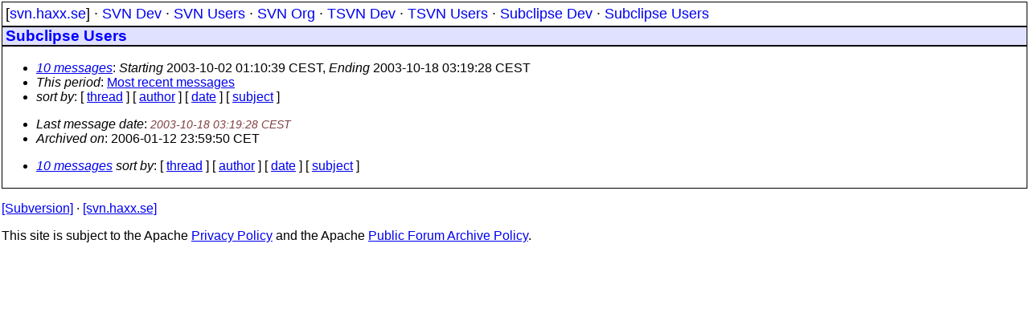

--- FILE ---
content_type: text/html
request_url: https://svn.haxx.se/subusers/archive-2003-10/attachment.shtml
body_size: 936
content:
<!DOCTYPE HTML PUBLIC "-//W3C//DTD HTML 4.01 Transitional//EN" "http://www.w3.org/TR/html4/loose.dtd">
<html lang="en">
<head>
<title>Subclipse Users</title>
<link rel="STYLESHEET" type="text/css" href="/svn.css">
</head>
<body>
<div class="topmenu">
[<a href="/">svn.haxx.se</a>] &middot;
<a href="/dev/">SVN Dev</a> &middot;
<a href="/users/">SVN Users</a> &middot;
<a href="/org/">SVN Org</a> &middot;
<a href="/tsvn/">TSVN Dev</a> &middot;
<a href="/tsvnusers/">TSVN Users</a> &middot;
<a href="/subdev/">Subclipse Dev</a> &middot;
<a href="/subusers/">Subclipse Users</a>

</div>
<h1>Subclipse Users</h1>
<div class="box"><div>

 
<map title="Navigation bar" id="navbar" name="navbar">
<ul>
<li><dfn><a href="#first" title="jump to messages list" tabindex="1">10 messages</a></dfn>: <dfn>Starting</dfn> 2003-10-02 01:10:39 CEST, <dfn>Ending</dfn> 2003-10-18 03:19:28 CEST</li>
<li><dfn>This period</dfn>: <a href="#end">Most recent messages</a></li>
<li><dfn>sort by</dfn>: [ <a href="index.shtml" title="Contemporary discussion threads" accesskey="t" rel="alternate">thread</a> ]
 [ <a href="author.shtml" title="Contemporary messages by author" accesskey="a" rel="alternate">author</a> ]
 [ <a href="date.shtml" title="Contemporary messages by date" accesskey="d" rel="alternate">date</a> ]
 [ <a href="subject.shtml" title="Contemporary messages by subject" accesskey="s" rel="alternate">subject</a> ]
</li>
</ul>
</map>
</div>
<div class="messages-list">
<ul>
<li style="display: none">Nothing received yet!</li>
</ul>
</div>
<ul>
<li><dfn><a id="end" name="end">Last message date</a></dfn>: <em>2003-10-18 03:19:28 CEST</em></li>
<li><dfn>Archived on</dfn>: 2006-01-12 23:59:50 CET</li>
</ul>
<div class="foot">
<map title="Navigation bar" id="navbarfoot" name="navbarfoot">
<ul>
<li><dfn><a href="#first">10 messages</a> sort by</dfn>:
 [ <a href="index.shtml" title="Contemporary discussion threads">thread</a> ]
 [ <a href="author.shtml" title="Contemporary messages by author">author</a> ]
 [ <a href="date.shtml" title="Contemporary messages by date">date</a> ]
 [ <a href="subject.shtml" title="Contemporary messages by subject">subject</a> ]
</li>
</ul>
</map>
<!-- trailer="footer" -->
</div></div>
<p>
 <a href="https://subversion.apache.org/">[Subversion]</a> &middot;
 <a href="https://svn.haxx.se/">[svn.haxx.se]</a></p>
<p>This site is subject to the Apache <a href="https://privacy.apache.org/policies/privacy-policy-public.html">Privacy Policy</a> and the Apache <a href="https://www.apache.org/foundation/public-archives.html">Public Forum Archive Policy</a>.


